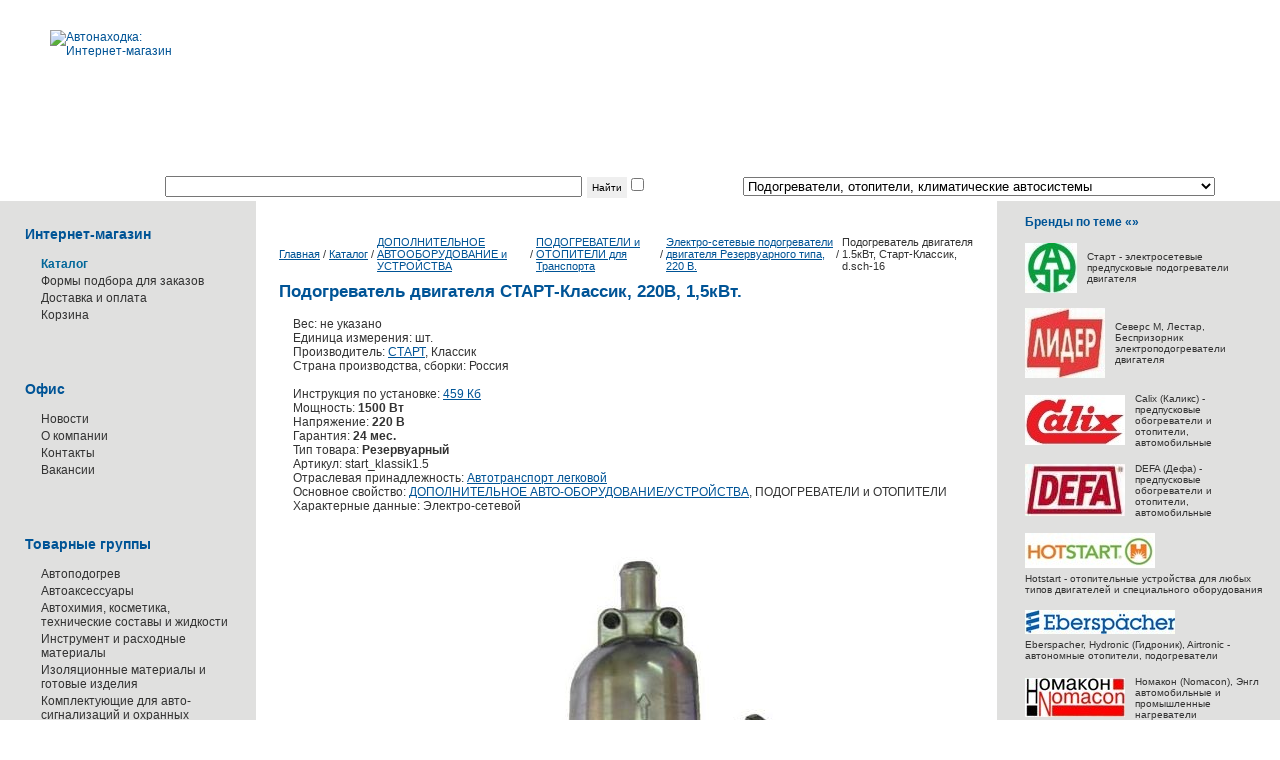

--- FILE ---
content_type: text/html; charset=windows-1251
request_url: https://www.autonahodka.ru/catalog/a0022617/?m=219000
body_size: 15115
content:
<!DOCTYPE html PUBLIC "-//W3C//DTD XHTML 1.0 Transitional//EN" "http://www.w3.org/TR/xhtml1/DTD/xhtml1-transitional.dtd">
<!DOCTYPE html PUBLIC "-//W3C//DTD XHTML 1.0 Transitional//EN" "http://www.w3.org/TR/xhtml1/DTD/xhtml1-transitional.dtd">
<html>
<head>
<title>Подогреватель двигателя CТАРТ-Классик, 220В, 1,5кВт. | Каталог | Автонаходка</title>
<link href='/css/base.css' rel=stylesheet type=text/css>
<link href='/css/style.css' rel=stylesheet type=text/css>
<link href='/css/message.css?33424324' rel=stylesheet type=text/css>
<link href='/js/highslide/hs.css' rel=stylesheet type=text/css />
<link href='/css/price.css' rel=stylesheet type=text/css>
<script language='javascript' src='/js/prototype.js'></script>
<script language='javascript' src='/js/tools.js'></script>
<script language='javascript' src='/js/base.js'></script>
<script language='javascript' src='/js/highslide/highslide.js'></script>
<script language='javascript' src='/js/md5.js'></script>
<!-- Yandex.Metrika counter -->
<script type="text/javascript" >
    (function (d, w, c) {
        (w[c] = w[c] || []).push(function() {
            try {
                w.yaCounter51032639 = new Ya.Metrika2({
                    id:51032639,
                    clickmap:true,
                    trackLinks:true,
                    accurateTrackBounce:true,
                    webvisor:true
                });
            } catch(e) { }
        });

        var n = d.getElementsByTagName("script")[0],
            s = d.createElement("script"),
            f = function () { n.parentNode.insertBefore(s, n); };
        s.type = "text/javascript";
        s.async = true;
        s.src = "https://mc.yandex.ru/metrika/tag.js";

        if (w.opera == "[object Opera]") {
            d.addEventListener("DOMContentLoaded", f, false);
        } else { f(); }
    })(document, window, "yandex_metrika_callbacks2");
</script>
<noscript><div><img src="https://mc.yandex.ru/watch/51032639" style="position:absolute; left:-9999px;" alt="" /></div></noscript>
<!-- /Yandex.Metrika counter -->
<meta name="webmoney.attestation.label" content="webmoney attestation label#E27C60F9-C13B-46F3-AB70-38D6E2AEB6CC"/>
<meta name="cmsmagazine" content="38d2170328e981e4d60ee986faaa509f"/>
<meta name="keywords" content="Подогреватель двигателя CТАРТ-Классик,
220В, 1,5кВт., ДОПОЛНИТЕЛЬНОЕ АВТО-ОБОРУДОВАНИЕ/УСТРОЙСТВА, СТАРТ,
ПОДОГРЕВАТЕЛИ и ОТОПИТЕЛИ, Автотранспорт легковой, "/>
<meta name="description" content="Электроподогреватель Старт-Классик –
предназначен для предпускового разогрева и подогрева двигателей легковых
автомобилей отечественного производства в зимний период эксплуатации.
ВНИМАНИЕ!!!Для удобства установки подогревателя, существуют установочные
монтажные комплекты, монтажные комплекты выбрать и заказать можно по этой
ссылке. Основные и универсальные комплектующие для Монтажных Комплектов."/>
</head>
<body id="inner" class=" catalog">
<div id="head"><a href="/" id="logo" title="Автонаходка: Интернет-магазин"><img src="/i/design/logo.gif" border="0" id="logo" title="Автонаходка: Интернет-магазин" width="153" height="58"></a></div><div id="menu-div">Поиск по каталогу:&nbsp;<form action='/catalog/' id=search><input type="text" id="search" name="search" size="50" value><input type="submit" class="button" value="Найти"><input type="checkbox" name="to" class="formcomment" id="to"><label class="formcomment" for="to">фильтр</label></form>&nbsp;по теме:&nbsp;<select name="theme" class="formitemx" onchange="location.href='?theme='+this.value">
<option value="">ВСЕ</option>
<option value="">&nbsp;</option>
<option value="19850">Автоаксессуары и дополнительное оборудование</option>
<option value="6690">Автозапчасти</option>
<option value="415020">Автоуслуги</option>
<option value="4410">Автохимия, масла, косметика, сервисные и тех-составы</option>
<option value="81650">Аккумуляторы и элементы питания</option>
<option value="6590">Вибро-, тепло- и шумо-изоляционные  материалы</option>
<option value="406440">Газотопливные углеводороды - технологии, оборудование</option>
<option value="409850">Жидкотопливные экологичные углеводороды - технологии, оборудование</option>
<option value="19450">Защитные устройства для автотранспорта</option>
<option value="4430">Инструмент и оборудование</option>
<option value="132620">Компрессорное оборудование</option>
<option value="22730">Наука и жизнь, знания миропонимания</option>
<option value="3810">Новости, история, технологии в транспортной сфере</option>
<option value="3560" selected>Подогреватели, отопители, климатические автосистемы</option>
<option value="3820">Противоугонные механические, блокирующие устройства</option>
<option value="3550">Противоугонные, охранные системы и автосигнализации</option>
<option value="4460">Прочее</option>
<option value="82660">Сепараторы, водоотделители для жидко-топливных систем</option>
<option value="6610">Служебные разделы</option>
</select>
</div><table border="0" cellspacing="0" cellpadding="0" width="100%" id="main">
<tr><td rowspan="2" id="context"><div id="context"><div class="context-block"><h2>Интернет-магазин</h2>
<ul id="service-menu">
<li><span title="Каталог | Автонаходка">Каталог</span></li><li><a href="/zakazat/" title="Формы подбора для заказов" onclick="return ShowSorry();">Формы подбора для заказов</a></li><li><a href="/dostavka_i_oplata/" title="Доставка и оплата">Доставка и оплата</a></li><li><a href="/baggage/" title="Корзина">Корзина</a><div><script>var SumCount = 0; var SumPrice = 0; </script>
<div id="baggage"></div></div></li></ul>
</div><div class=block-bottom-left><div class=block-left></div></div><div class="context-block"><h2>Офис</h2>
<ul id="service-menu">
<li><a href="/news/" title="Новости">Новости</a></li><li><a href="/gostevaya/" title="О компании">О компании</a></li><li><a href="/contact/" title="Контакты">Контакты</a></li><li><a href="/vacancy/" title="Вакансии">Вакансии</a></li></ul>
</div><div class=block-bottom-left><div class=block-left></div></div><div class="context-block"><h2>Товарные группы</h2>
<ul id="service-menu">
<li><a href="/service/avtopodogrev/" title="Автоподогрев" class="">Автоподогрев</a></li><li><a href="/service/cars_accessories/" title="Автоаксессуары" class="">Автоаксессуары</a></li><li><a href="/service/auto_chemical/" title="Автохимия, косметика, технические составы и жидкости" class="">Автохимия, косметика, технические составы и жидкости</a></li><li><a href="/service/tool/" title="Инструмент и расходные материалы" class="">Инструмент и расходные материалы</a></li><li><a href="/service/izoljatsionnye_materials/" title="Изоляционные материалы и готовые изделия" class="">Изоляционные материалы и готовые изделия</a></li><li><a href="/service/signalizatsii/" title="Автосигнализации" class="">Комплектующие для авто-сигнализаций и охранных систем</a></li><li><a href="/service/fixture/" title="Крепеж, клипсы, пистоны" class="">Крепеж, клипсы, пистоны</a></li></ul>
</div><div class=block-bottom-left><div class=block-left></div></div><div class="context-block"><h2> Авто-сервисные услуги</h2>
</div><div class=block-bottom-left><div class=block-left></div></div><div class="context-block"><h2>Информация</h2>
<ul id="service-menu">
<li><a href="/dokumentatsiya/" title="Документация" class="">Документация</a></li><li><a href="/instruktsii/" title="Инструкции" class="">Инструкции</a></li><li><a href="/links/" title="Полезные ссылки" class="">Полезные ссылки</a></li><li><a href="/prezentatcii/" title="Презентации" class="">Презентации</a></li><li><a href="/review/" title="Публикации и статьи" class="">Публикации и статьи</a></li><li><a href="/sertifikaty_i_tu/" title="Сертификаты и ТУ" class="">Сертификаты и ТУ</a></li><li><a href="/slovar/" title="Словарь терминов" class="">Словарь терминов</a></li><li><a href="/chastye_voprosy/" title="Частые вопросы" class="">Частые вопросы</a></li><li><a href="/fotogalerei/" title="Фотогалерея" class="">Фотогалерея</a></li><li><a href="/youtube/" title="YouTube - как основной видиоресурс" class="">Основной видиоресурс</a></li><li><a href="/dostavka_i_oplata/" title="Доставка и оплата" class="">Доставка и оплата</a></li></ul>
</div><div class=block-bottom-left><div class=block-left></div></div><div class="context-block"><h2>Доска Объявлений</h2>
<ul id="service-menu">
<li><a href="/do/private_free_announcements/" title="Частные объявления" class="">Частные объявления</a></li></ul>
</div><div class=block-bottom-left><div class=block-left></div></div></div><div style="text-align: center; margin-top: 20px;"><noindex><table border="0" cellspacing="0" cellpadding="0" class="copyright-table" width="100%">
<tr><td style="height: 20px;"><span style='display: none;'>&nbsp;</span></td>
</tr>
<tr><td><!--LiveInternet counter--><script type="text/javascript"><!--
document.write("<a href='http://www.liveinternet.ru/click' "+
"target=_blank><img src='http://counter.yadro.ru/hit?t18.10;r"+
escape(document.referrer)+((typeof(screen)=="undefined")?"":
";s"+screen.width+"*"+screen.height+"*"+(screen.colorDepth?
screen.colorDepth:screen.pixelDepth))+";u"+escape(document.URL)+
";"+Math.random()+
"' alt='' title='LiveInternet: показано число просмотров за 24"+
" часа, посетителей за 24 часа и за сегодня' "+
"border=0 width=88 height=31><\/a>")//--></script><!--/LiveInternet-->
</td>
</tr>
<tr><td style="height: 20px;"><span style='display: none;'>&nbsp;</span></td>
</tr>
<tr><td><!-- HotLog -->

<script type="text/javascript" language="javascript">
hotlog_js="1.0";
hotlog_r=""+Math.random()+"&s=223365&im=102&r="+escape(document.referrer)+"&pg="+
escape(window.location.href);
document.cookie="hotlog=1; path=/"; hotlog_r+="&c="+(document.cookie?"Y":"N");
</script>
<script type="text/javascript" language="javascript1.1">
hotlog_js="1.1";hotlog_r+="&j="+(navigator.javaEnabled()?"Y":"N")
</script>
<script type="text/javascript" language="javascript1.2">
hotlog_js="1.2";
hotlog_r+="&wh="+screen.width+'x'+screen.height+"&px="+
(((navigator.appName.substring(0,3)=="Mic"))?
screen.colorDepth:screen.pixelDepth)</script>
<script type="text/javascript" language="javascript1.3">hotlog_js="1.3"</script>
<script type="text/javascript" language="javascript">hotlog_r+="&js="+hotlog_js;
document.write("<a href='http://click.hotlog.ru/?223365' target='_top'><img "+
" src='http://hit10.hotlog.ru/cgi-bin/hotlog/count?"+
hotlog_r+"&' border=0 width=88 height=31 alt=HotLog><\/a>")
</script>
<noscript>
<a href="http://click.hotlog.ru/?223365" target="_top">
<img src="http://hit10.hotlog.ru/cgi-bin/hotlog/count?s=223365&amp;im=102" border="0" 
 width="88" height="31" alt="HotLog"></a>
</noscript>

<!-- /HotLog --></td>
</tr>
<tr><td style="height: 20px;"><span style='display: none;'>&nbsp;</span></td>
</tr>
<tr><td><!--begin of Top100 logo-->
<a href="http://top100.rambler.ru/top100/"><img
src="http://top100-images.rambler.ru/top100/banner-88x31-rambler-blue.gif" alt="Rambler's Top100" width=88 height=31
border=0></a>
<!--end of Top100 logo -->
<!--begin of Rambler's Top100 code -->
<a href="http://top100.rambler.ru/top100/">
<img src="http://counter.rambler.ru/top100.cnt?627805" alt="" width=1 height=1 border=0></a>
<!--end of Top100 code--></td>
</tr>
</table>
</noindex></div></td><td id="content"><div id="content"><table border="0" cellspacing="0" cellpadding="0" id="path-navigator">
<tr><td><a href="/" title="Автонаходка: Интернет-магазин">Главная</a></td>
<td>&nbsp;/&nbsp;</td>
<td><a href="/catalog/" id="path-navigator" title="Каталог | Автонаходка">Каталог</a></td>
<td>&nbsp;/&nbsp;</td>
<td><a href="/catalog/a0001092/" title="Подогреватель двигателя CТАРТ-Классик, 220В, 1,5кВт. | Каталог | Автонаходка">ДОПОЛНИТЕЛЬНОЕ АВТООБОРУДОВАНИЕ и УСТРОЙСТВА</a></td>
<td>&nbsp;/&nbsp;</td>
<td><a href="/catalog/a0006793/" title="Подогреватель двигателя CТАРТ-Классик, 220В, 1,5кВт. | Каталог | Автонаходка">ПОДОГРЕВАТЕЛИ и ОТОПИТЕЛИ для Транспорта</a></td>
<td>&nbsp;/&nbsp;</td>
<td><a href="/catalog/a0005233/" title="Подогреватель двигателя CТАРТ-Классик, 220В, 1,5кВт. | Каталог | Автонаходка">Электро-сетевые подогреватели двигателя Резервуарного типа, 220 В.</a></td>
<td>&nbsp;/&nbsp;</td>
<td>Подогреватель двигателя 1.5кВт, Старт-Классик, d.sch-16</td>
</tr>
</table>
<h1 id="header">Подогреватель двигателя CТАРТ-Классик, 220В, 1,5кВт.</h1>
<div id="default-text"><div style="padding-right: 5px; margin-right: 15px;"><table border="0" cellspacing="0" cellpadding="0" width="100%">
<tr><td><table border="0" cellspacing="0" cellpadding="0" width="100%">
<tr><td><span class="property">Вес: не указано</span><span class="property">Единица измерения: шт.</span>Производитель: <a href="/catalog/?brand=СТАРТ" title="Подогреватель двигателя CТАРТ-Классик, 220В, 1,5кВт. | Каталог | Автонаходка">СТАРТ</a>, Классик<span class="property">Страна производства, сборки: Россия</span><br>Инструкция по установке: <a href="/files/File/pdf/start_klassik1.5_u.pdf" target="_blank" title="459 Кб (в новом окне)">459 Кб</a><span class="property">Мощность: <b>1500 Вт</b></span><span class="property">Напряжение: <b>220 В</b></span><span class="property">Гарантия: <b>24 мес.</b></span><span class="property">Тип товара: <b>Резервуарный</b></span><span class="property">Артикул: start_klassik1.5</span><div class="property">Отраслевая принадлежность: <a href="/catalog/?sector=Автотранспорт легковой" title="Подогреватель двигателя CТАРТ-Классик, 220В, 1,5кВт. | Каталог | Автонаходка">Автотранспорт легковой</a></div><div class="property">Основное свойство: <a href="/catalog/?property=ДОПОЛНИТЕЛЬНОЕ АВТО-ОБОРУДОВАНИЕ/УСТРОЙСТВА" title="Подогреватель двигателя CТАРТ-Классик, 220В, 1,5кВт. | Каталог | Автонаходка">ДОПОЛНИТЕЛЬНОЕ АВТО-ОБОРУДОВАНИЕ/УСТРОЙСТВА</a>, ПОДОГРЕВАТЕЛИ и ОТОПИТЕЛИ</div><span class="property">Характерные данные: Электро-сетевой</span></td>
</tr>
</table>
</td>
</tr>
<tr><td style="height: 20px;"><span style='display: none;'>&nbsp;</span></td>
</tr>
<tr><td><img src="/files/Image/art/start_klassik1.5.jpg" class="PriceImg" width="500" height="515"><div><a href="/files/Image/art/start_klassik1.5_1.jpg" class="PriceImgNext" target="_blank" title=" (в новом окне)"><img src="/cache/art/start_klassik1.5_1.jpg" border="0" width="150" height="139"></a><a href="/files/Image/art/start_klassik1.5_2.jpg" class="PriceImgNext" target="_blank" title=" (в новом окне)"><img src="/cache/art/start_klassik1.5_2.jpg" border="0" width="150" height="65"></a><a href="/files/Image/art/start_klassik1.5_3.jpg" class="PriceImgNext" target="_blank" title=" (в новом окне)"><img src="/cache/art/start_klassik1.5_3.jpg" border="0" width="150" height="129"></a></div>Электроподогреватель "Старт-Классик" – предназначен для предпускового разогрева и подогрева двигателей легковых автомобилей отечественного производства в зимний период эксплуатации.<br />
<br />
<font color=red>ВНИМАНИЕ!!!Для удобства установки подогревателя, существуют установочные монтажные комплекты, монтажные комплекты выбрать и заказать можно по <a href="/catalog/a0022690/"target=_blank>этой ссылке</a></font>.<br />
<br />
<a href="/catalog/a0013815/"target=_blank>Основные и универсальные комплектующие для Монтажных Комплектов</a>.<br />
<br />
Принцип работы электроподогревателя:<br />
 Охлаждающая жидкость (тосол, антифриз) нагревается в корпусе подогревателя. Вследствие меньшей плотности нагретая жидкость начинает направленно циркулировать и поступать в рубашку охлаждения двигателя. Место нагретой жидкости занимает более холодная. Так устанавливается естественная термосифонная циркуляция охлаждающей жидкости. Терморегулятор автоматически поддерживает температуру охлаждающей жидкости в заданных пределах и позволяет использовать подогреватель не только для разогрева холодного двигателя, но и для поддержания в разогретом состоянии в холодное время года и постоянной готовности к движению. Время разогрева двигателя зависит от климатических условий (температура, ветер), а также от условий стоянки автомобиля (открытая стоянка, гараж).<br />
<br />
Установка и техническое обслуживание: <br />
Электроподгреватель встраивается в систему охлаждения двигателя автомобилей отечественного и зарубежного производства(способ монтажа наружный), источник питания от электросети напряжением 220 В. Монтаж электроподогревателя рекомендуется производить на станции технического обслуживания автомобилей. Благодаря простой конструкции электроподгреватели не требуют частого технического обслуживания (см.Руководство по эксплуатации).<br />
<br />
Достоинства:<br />
1) Вертикальное  исполнение позволяет более удобно разместить электроподогреватель в условиях плотной компановки моторного отсека современных автомобилей. <br />
2) Oбратный клапан  обеспечивает направленность циркуляции ОЖ, исключает после пуска эффект "шунтирования" радиатора отопителя салона и делает подогрев более эффективным при различных схемах монтажа.  <br />
3) Терморегулятор обеспечивает включение и выключение электроподогревателя в заданных температурных пределах, что защищает устройство от перегрева и экономит электроэнергию</td>
</tr>
<tr><td><script type="text/javascript" src="//yandex.st/share/share.js" charset="utf-8"></script></td>
</tr>
<tr><td><div class="yashare-auto-init" data-yashareL10n="ru" data-yashareType="none" data-yashareQuickServices="vkontakte,facebook,twitter,odnoklassniki,moimir,lj"></div></td>
</tr>
<tr><td><br><h3>ВАШ ВОПРОС ИЛИ КОММЕНТАРИЙ:</h3></td>
</tr>
<tr><td><div id="message-form"><form name="MessageForm" action="/start/" class="form" method="post" onsubmit="return ValidateForm(this);" enctype="multipart/form-data">
<input type="hidden" name="MAX_FILE_SIZE" value="83886080">
<table border="0" cellspacing="0" cellpadding="0" class="message-content">
<tr><td class="message-author-area">Никнейм или Ф.И.О.:<br><input type="text" name="Login" class="message-author" size="20" maxlength="50" title="Логин или Ф.И.О." value><br></td></tr>
<tr id="message-email-area"><td>E-mail:<br><input type="text" id="EMail" name="EMail" class="message-email" size="20" maxlength="50" onchange="validateEmail(this)" value></td></tr>
</table>
<span class="formcomment"><a name=#comment>Комментарий:</a><br></span><textarea name="MsgContent" class="message-content" rows="10" title="Ваш комментарий"></textarea>
<span class="auto-comment">Загрузить&nbsp;файл&nbsp;(jpg,&nbsp;jpeg,&nbsp;gif):&nbsp;</span><input type="file" name="Preview"><input type="text" name="AchtungField" class="achtungField" title="Ваш город" value><table border="0" cellspacing="0" cellpadding="0" class="message-content">
<tr><td><span style="font-size: 90%;">Защита от спама:&nbsp;</span></td>
<td><img src="/code.gif/?334714002" width="60" height="21" alt="Защитный код - вычислите выражение и впишите ответ"></td>
<td>&nbsp;</td>
<td><input type="text" name="Code" class="message-code" size="10" maxlength="5" title="Защитный код - введите число решив выражение слева" value></td>
<td><input type="hidden" name="goods" value="a0022617"></td>
<td><input type="hidden" name="FromPage" value=""></td>
<td><input type="submit" name="AddMessage" value="Отправить" class="message-send"></td>
</tr>
</table>
</form></div></td>
</tr>
<tr><td><div id="message-list"><h3>СПИСОК КОММЕНТАРИЕВ от пользователя &laquo;коротов дмитрий&raquo;</h3>
<ol id="message-list">
<li class="item" value="21"><div class="message-head"><span class="message-date">13.01.2013 23:52</span><span class="message-author">&nbsp;коротов дмитрий</span></div>Поставил, проверил, работает. Вам к сведению, для монтажа на джетту2 нужны тройники на 35*16 и 19*16. Буду всем советовать.<div class="message-answer"><h4>14.01.2013 10:34 Автонаходка, Олег Рахманин</h4><br><p>&nbsp;Спасибо.</p></div></li><li class="item" value="20"><div class="message-head"><span class="message-date">12.01.2013 23:12</span><span class="message-author">&nbsp;коротов дмитрий</span></div>Вами да, прибор поставлю посмотрим, думаю тоже, патрубки промерил, должен подойти. Спасибо, удачи.<div class="message-answer"><h4>12.01.2013 23:59 Автонаходка, Олег Рахманин</h4><br><p>Пожалуйста.</p></div></li><li class="item" value="19"><div class="message-head"><span class="message-date">12.01.2013 15:56</span><span class="message-author">&nbsp;коротов дмитрий</span></div>Сегодня по почте получил подогреватель, спасибо.<div class="message-answer"><h4>12.01.2013 17:38 Автонаходка, Олег Рахманин</h4><br><p>Пожалуйста, надеюсь Вы остались довольны.</p></div></li><li class="item" value="18"><div class="message-head"><span class="message-date">27.12.2012 16:58</span><span class="message-author">&nbsp;коротов дмитрий</span></div>Спасибо, и Вам всех Благ.<div class="message-answer"><h4>27.12.2012 17:36 Автонаходка, Олег Рахманин</h4><br><p>Пожалуйста.</p></div></li><li class="item" value="17"><div class="message-head"><span class="message-date">27.12.2012 12:50</span><span class="message-author">&nbsp;коротов дмитрий</span></div>Здравствуйте, жду, извините за хлопоты, огромное спасибо.<div class="message-answer"><h4>27.12.2012 13:59 Автонаходка, Олег Рахманин</h4><br><p>С наступающим Вас Новым годом</p></div></li><li class="item" value="16"><div class="message-head"><span class="message-date">26.12.2012 16:35</span><span class="message-author">&nbsp;коротов дмитрий</span></div>ЗАО «КИВИ Банк»<br />
ИНН 3123011520<br />
Квитанция:	999999900169472159<br />
Дата:	2012-12-26 13:44:56.0<br />
Оператор:	Visa QIWI Wallet<br />
Номер телефона/счета:	9130001087<br />
Перечислено:	200.0<br />
Код операции:	3522794726<br />
Служба поддержки<br />
Телефон:	8-800-555-74-94, 8 (495) 771-74-94<br />
e-mail:	support@qiwi.ru<div class="message-answer"><h4>27.12.2012 12:45 Автонаходка, Олег Рахманин</h4><br><p>Здравствуйте, завтра отправим.</p></div></li><li class="item" value="15"><div class="message-head"><span class="message-date">25.12.2012 02:33</span><span class="message-author">&nbsp;коротов дмитрий</span></div>а мне что ответите?<div class="message-answer"><h4>25.12.2012 22:02 Автонаходка, Олег Рахманин</h4><br><p>&nbsp;Вам , ............... Вы ж хотели доплатить, так вот мы ждем от Вас оплату.</p></div></li><li class="item" value="14"><div class="message-head"><span class="message-date">22.12.2012 02:01</span><span class="message-author">&nbsp;коротов дмитрий</span></div>Здравствуйте. 1) я долг доплатил и подтверждающее письмо получил, сказали в понедельник вышлите. 2)мне нужно поменять в заказе № 08391 заказанный старт-эконом (с комплектом ВАЗ 2101-07, ВАЗ 2108-15, монтажный комплект к Старт-Эконом 1,5 кВт	start_ekonom_mk_vaz_01-07) на старт-м 1,5 квт без бамперного разъема (с монтажным комплектом универсал для иномарок). Объясните, что нужно мне сделать и сколько доплатить(он же дороже на 200 руб). 3) Знаете сколько идет посылка до Саратова? Спасибо.<div class="message-answer"><h4>25.12.2012 21:51 Автонаходка, Олег Рахманин</h4><br><p>Здравствуйте, ждем от Вас доплату и Мы отправляем стар м универсал.</p></div></li><li class="item" value="13"><div class="message-head"><span class="message-date">21.12.2012 21:37</span><span class="message-author">&nbsp;коротов дмитрий</span></div>что все-же поменять заказ старт-эконом на старт-м (+универсал)с доплатой ни как не получается?<div class="message-answer"><h4>22.12.2012 01:15 Автонаходка, Олег Рахманин</h4><br><p>Здравствуйте, первое Вам нужно доплатить, второе необходимо нам написать, после получения письма что оплата получена, что на что поменять.</p></div></li><li class="item" value="12"><div class="message-head"><span class="message-date">21.12.2012 18:34</span><span class="message-author">&nbsp;коротов дмитрий</span></div>ЗАО «КИВИ Банк»<br />
ИНН 3123011520<br />
Квитанция:	999999900168194334<br />
Дата:	2012-12-21 15:44:03.0<br />
Оператор:	Visa QIWI Wallet<br />
Номер телефона/счета:	9130001087<br />
Перечислено:	32.0<br />
Код операции:	3513816913<br />
Служба поддержки<br />
Телефон:	8-800-555-74-94, 8 (495) 771-74-94<br />
e-mail:	support@qiwi.ru<div class="message-answer"><h4>21.12.2012 18:57 Автонаходка, Андрей Ольховский</h4><br><p>&nbsp;получили, в понедельник отправим.</p></div></li><li class="item" value="11"><div class="message-head"><span class="message-date">21.12.2012 13:27</span><span class="message-author">&nbsp;коротов дмитрий</span></div>Здравствуйте,да, извините, просто киви номер 3 раза не открывался, я и оплатил на веб мани, коментарий я писал как и просили, деньги сейчас пришлю. как насчет замены заказа, может сразу доплатиь, или ни чего не получится? Чек пришлю сразу после оплаты. Спасибо.<div class="message-answer"><h4>22.12.2012 00:52 Автонаходка, Олег Рахманин</h4><br><p>Здравствуйте Дмитрий, Ваш заказ который оплачен №08391 состоит из: ВАЗ 2101-07, ВАЗ 2108-15, монтажный комплект к Старт-Эконом 1,5 кВт и Подогреватель двигателя 1.5кВт, 220В, Старт-Эконом, d.sch-16 всё это уже в наличии и готово к отправке понедельник вторник, напишите что на что Вы хотите поменять?</p></div></li><li class="item" value="10"><div class="message-head"><span class="message-date">20.12.2012 20:25</span><span class="message-author">&nbsp;коротов дмитрий</span></div>ну как, нашли?<div class="message-answer"><h4>21.12.2012 13:15 Автонаходка, Андрей Ольховский</h4><br><p>&nbsp;Да нашли путем догадок. Дело в том, что Вы оплатили с КИВИ-кошелька на счет в ВЭБМАНИ. Оплата на WMR пришла обезличиной и не той суммой (1568р.), с Вас 32р. Внимательней надо быть.</p></div></li><li class="item" value="9"><div class="message-head"><span class="message-date">19.12.2012 17:22</span><span class="message-author">&nbsp;коротов дмитрий</span></div>не сердитесь, извините, теперь понятно, может деньги еще не дошли, оплату см в приложении чек от киви. и все-же заказ можно переоформить, пожалуйста объясните поподробнее. спасибо<div class="message-answer"><h4>20.12.2012 11:44 Автонаходка, Олег Рахманин</h4><br><p>Здравствуйте, сейчас будем искать.</p></div></li><li class="item" value="8"><div class="message-head"><span class="message-date">19.12.2012 16:37</span><span class="message-author">&nbsp;коротов дмитрий</span></div>да я уже оплатил, практически сразу как получил счет. не понял, что значит НЕТ, поясните. спасибо<div class="message-answer"><h4>19.12.2012 17:01 Автонаходка, Олег Рахманин</h4><br><p>Здравствуйте, это ответ на Ваш вопрос, вы оформили заказ 17 числа, оплата от Вас не поступила, мы Вам его не отправили, ответ нет, что непонятно то?</p></div></li><li class="item" value="7"><div class="message-head"><span class="message-date">19.12.2012 16:31</span><span class="message-author">&nbsp;коротов дмитрий</span></div>отменить старый заказ, вместо него оформить новый на старт-м с универс. монт. комплектом, естественно с доплатой, пока тот не выслала, или уже выслали.<div class="message-answer"><h4>19.12.2012 16:33 Автонаходка, Олег Рахманин</h4><br><p>Здравствуйте, скорее всего нет.</p></div></li><li class="item" value="6"><div class="message-head"><span class="message-date">18.12.2012 20:24</span><span class="message-author">&nbsp;коротов дмитрий</span></div>а можна перебить заказ на старт-м?<div class="message-answer"><h4>19.12.2012 16:19 Автонаходка, Олег Рахманин</h4><br><p>&nbsp;Здравствуйте, это как?</p></div></li><li class="item" value="5"><div class="message-head"><span class="message-date">18.12.2012 12:08</span><span class="message-author">&nbsp;коротов дмитрий</span></div>а можно поменять вложенный в заказ монт. комплект на монт. компленк универсал от старт-м, просто за 1000 руб отдельно покупать жалко.<div class="message-answer"><h4>18.12.2012 18:39 Автонаходка, Олег Рахманин</h4><br><p>В старте Эконом, он не такой, только у <a href="/catalog/a0022611/">Старт м</a> он такой.</p></div></li><li class="item" value="4"><div class="message-head"><span class="message-date">17.12.2012 18:11</span><span class="message-author">&nbsp;коротов дмитрий</span></div>спасибо, буду заказывать<div class="message-answer"><h4>17.12.2012 19:08 Автонаходка, Олег Рахманин</h4><br><p>Пожалуйста.</p></div></li><li class="item" value="3"><div class="message-head"><span class="message-date">16.12.2012 01:29</span><span class="message-author">&nbsp;коротов дмитрий</span></div>извините, забыл уточнить: vw джетта 2 1984г, двиг EZ 1,6 75 лс, бензин<div class="message-answer"><h4>17.12.2012 16:42 Автонаходка, Олег Рахманин</h4><br><p>Здравствуйте, нет такого комплекта.</p></div></li><li class="item" value="2"><div class="message-head"><span class="message-date">16.12.2012 01:23</span><span class="message-author">&nbsp;коротов дмитрий</span></div>я не понял, 1)чем отличается эконом от классика; 2)у меня vw джетта 2 1984г какой комплект подойдет или прислать какие-нибудь размеры патрубков или нужно колхозничать; 3)если закажу я можно жене оплатить через кивикошелек или сбербанк или заказ от нее прислать? спасибо.<div class="message-answer"><h4>17.12.2012 16:49 Автонаходка, Андрей Ольховский</h4><br><p>&nbsp;ой забыл, оплатить можно через киви кошелек, а вот с установкой нужно будет&nbsp;колхозничать</p></div></li><li class="item" value="1"><div class="message-head"><span class="message-date">16.12.2012 01:22</span><span class="message-author">&nbsp;коротов дмитрий</span></div>я не понял, 1)чем отличается эконом от классика; 2)у меня vw джетта 2 1984г какой комплект подойдет или прислать какие-нибудь размеры патрубков или нужно колхозничать; 3)если закажу я можно жене оплатить через кивикошелек или сбербанк или заказ от нее прислать? спасибо.<div class="message-answer"><h4>17.12.2012 16:37 Автонаходка, Олег Рахманин</h4><br><p>Здравствуйте, ничем, отличие только в монтажных комплектах, на Ваш автомобиль нет монтажного комплекта.</p></div></li></ol>
</div></td>
</tr>
</table>
<noindex><p><!-- Яндекс.Директ --><script type="text/javascript">yandex_partner_id = 136395;yandex_site_bg_color = 'FFFFFF';yandex_ad_format = 'direct';yandex_font_size = 1;yandex_direct_type = 'horizontal';yandex_direct_limit = 3;yandex_direct_title_font_size = 3;yandex_direct_links_underline = true;yandex_direct_header_bg_color = 'FEEAC7';yandex_direct_title_color = '0000CC';yandex_direct_url_color = '006600';yandex_direct_text_color = '000000';yandex_direct_hover_color = '0066FF';yandex_direct_sitelinks_color = '0000CC';yandex_direct_favicon = true;yandex_no_sitelinks = false;document.write('<scr'+'ipt type="text/javascript" src="//an.yandex.ru/system/context.js"></scr'+'ipt>');</script></p></noindex></div></div></div></td><td id="addons" rowspan="2"><div id="addons"><div class="addons-block"><h2>Бренды по теме &laquo;&raquo;</h2>
<table border="0" cellspacing="0" cellpadding="0" width="100%">
<tr><td colspan="2"><table border="0" cellspacing="0" cellpadding="0">
<tr><td><a href="/start/" title="Старт"><img src="/cache/160/178140_Param0.jpg" border="0" title="Старт" width="52" height="50"></a></td>
<td style="width: 10px; display: block;"><span style='display: none;'>&nbsp;</span></td>
<td><a href="/start/" class="logo" title="Старт">Старт - электросетевые предпусковые подогреватели двигателя</a></td>
</tr>
</table>
</td></tr>
<tr><td><span style="width: 15px; height: 15px; display: block;"><span style='display: none;'>&nbsp;</span></span></td></tr>
<tr><td colspan="2"><table border="0" cellspacing="0" cellpadding="0">
<tr><td><a href="/lider/" title="Лидер"><img src="/cache/160/1880_Param0.jpg" border="0" title="Лидер" width="80" height="70"></a></td>
<td style="width: 10px; display: block;"><span style='display: none;'>&nbsp;</span></td>
<td><a href="/lider/" class="logo" title="Лидер">Северс M, Лестар, Беспризорник электроподогреватели двигателя</a></td>
</tr>
</table>
</td></tr>
<tr><td><span style="width: 15px; height: 15px; display: block;"><span style='display: none;'>&nbsp;</span></span></td></tr>
<tr><td colspan="2"><table border="0" cellspacing="0" cellpadding="0">
<tr><td><a href="/calix/" title="Calix"><img src="/cache/160/133710_Param0.jpg" border="0" title="Calix" width="100" height="50"></a></td>
<td style="width: 10px; display: block;"><span style='display: none;'>&nbsp;</span></td>
<td><a href="/calix/" class="logo" title="Calix">Calix (Каликс) - предпусковые обогреватели и отопители, автомобильные</a></td>
</tr>
</table>
</td></tr>
<tr><td><span style="width: 15px; height: 15px; display: block;"><span style='display: none;'>&nbsp;</span></span></td></tr>
<tr><td colspan="2"><table border="0" cellspacing="0" cellpadding="0">
<tr><td><a href="/defa/" title="DEFA"><img src="/cache/160/1860_Param0.jpg" border="0" title="DEFA" width="100" height="52"></a></td>
<td style="width: 10px; display: block;"><span style='display: none;'>&nbsp;</span></td>
<td><a href="/defa/" class="logo" title="DEFA">DEFA (Дефа) - предпусковые обогреватели и отопители, автомобильные</a></td>
</tr>
</table>
</td></tr>
<tr><td><span style="width: 15px; height: 15px; display: block;"><span style='display: none;'>&nbsp;</span></span></td></tr>
<tr><td colspan="2"><table border="0" cellspacing="0" cellpadding="0">
<tr><td><a href="/hotstart/" title="Hotstart"><img src="/cache/160/18660_Param0.jpg" border="0" title="Hotstart" width="130" height="35"></a></td>
</tr>
<tr><td style="height: 5px;"><span style='display: none;'>&nbsp;</span></td>
</tr>
<tr><td><a href="/hotstart/" class="logo" title="Hotstart">Hotstart - отопительные устройства для любых типов двигателей и специального оборудования</a></td>
</tr>
</table>
</td></tr>
<tr><td><span style="width: 15px; height: 15px; display: block;"><span style='display: none;'>&nbsp;</span></span></td></tr>
<tr><td colspan="2"><table border="0" cellspacing="0" cellpadding="0">
<tr><td><a href="/eberspacher/" title="Eberspacher "><img src="/cache/160/1290_Param0.gif" border="0" title="Eberspacher " width="150" height="24"></a></td>
</tr>
<tr><td style="height: 5px;"><span style='display: none;'>&nbsp;</span></td>
</tr>
<tr><td><a href="/eberspacher/" class="logo" title="Eberspacher ">Eberspacher, Hydronic (Гидроник), Airtronic - автономные отопители, подогреватели</a></td>
</tr>
</table>
</td></tr>
<tr><td><span style="width: 15px; height: 15px; display: block;"><span style='display: none;'>&nbsp;</span></span></td></tr>
<tr><td colspan="2"><table border="0" cellspacing="0" cellpadding="0">
<tr><td><a href="/nomakon/" title="Номакон"><img src="/cache/160/2730_Param0.jpg" border="0" title="Номакон" width="100" height="39"></a></td>
<td style="width: 10px; display: block;"><span style='display: none;'>&nbsp;</span></td>
<td><a href="/nomakon/" class="logo" title="Номакон">Номакон (Nomacon), Энгл автомобильные и промышленные нагреватели</a></td>
</tr>
</table>
</td></tr>
<tr><td><span style="width: 15px; height: 15px; display: block;"><span style='display: none;'>&nbsp;</span></span></td></tr>
<tr><td colspan="2"><table border="0" cellspacing="0" cellpadding="0">
<tr><td><a href="/mru/" title="MR-Universal (МР-Универсал) - подогреватели дизельного топлива и нагреватели"><img src="/cache/160/18700_Param0.jpg" border="0" title="MR-Universal (МР-Универсал) - подогреватели дизельного топлива и нагреватели" width="80" height="53"></a></td>
<td style="width: 10px; display: block;"><span style='display: none;'>&nbsp;</span></td>
<td><a href="/mru/" class="logo" title="MR-Universal (МР-Универсал) - подогреватели дизельного топлива и нагреватели">MR-Universal (МР-Универсал) - подогреватели дизельного топлива и нагреватели</a></td>
</tr>
</table>
</td></tr>
<tr><td><span style="width: 15px; height: 15px; display: block;"><span style='display: none;'>&nbsp;</span></span></td></tr>
<tr><td colspan="2"><table border="0" cellspacing="0" cellpadding="0">
<tr><td><a href="/avtoten/" title="АвтоТЭН"><img src="/cache/160/355540_Param0.jpg" border="0" title="АвтоТЭН" width="120" height="19"></a></td>
<td style="width: 10px; display: block;"><span style='display: none;'>&nbsp;</span></td>
<td><a href="/avtoten/" class="logo" title="АвтоТЭН">АвтоТЭН (avtoten) - Автомобильные электроподогреватели</a></td>
</tr>
</table>
</td></tr>
<tr><td><span style="width: 15px; height: 15px; display: block;"><span style='display: none;'>&nbsp;</span></span></td></tr>
<tr><td colspan="2"><table border="0" cellspacing="0" cellpadding="0">
<tr><td><a href="/magnoom/" title="Магнум"><img src="/cache/160/353810_Param0.jpg" border="0" title="Магнум" width="100" height="61"></a></td>
<td style="width: 10px; display: block;"><span style='display: none;'>&nbsp;</span></td>
<td><a href="/magnoom/" class="logo" title="Магнум">Магнум (magnum) - предпусковые электроподогреватели двигателя</a></td>
</tr>
</table>
</td></tr>
<tr><td><span style="width: 15px; height: 15px; display: block;"><span style='display: none;'>&nbsp;</span></span></td></tr>
<tr><td colspan="2"><table border="0" cellspacing="0" cellpadding="0">
<tr><td><a href="/autoterm/" title="Теплостар"><img src="/cache/160/19130_Param0.jpg" border="0" title="Теплостар" width="86" height="80"></a></td>
<td style="width: 10px; display: block;"><span style='display: none;'>&nbsp;</span></td>
<td><a href="/autoterm/" class="logo" title="Теплостар">Теплостар, Бинар, Планар, Термикс - автономные отопители и подогреватели для транспорта</a></td>
</tr>
</table>
</td></tr>
</table>
</div><div class=block-bottom-right><div class=block-right></div></div><div class="addons-block"><h2>Продвигаемые бренды</h2>
<table border="0" cellspacing="0" cellpadding="0" width="100%">
<tr><td colspan="2"><table border="0" cellspacing="0" cellpadding="0">
<tr><td><a href="/agtech/" class="logo" title="AG">AG - автохимия, органометаллокерамика для оптимизации трения</a></td>
</tr>
</table>
</td></tr>
<tr><td><span style="width: 15px; height: 15px; display: block;"><span style='display: none;'>&nbsp;</span></span></td></tr>
<tr><td colspan="2"><table border="0" cellspacing="0" cellpadding="0">
<tr><td><a href="/autoprofi/" class="logo" title="AUTOPROFI">AUTOPROFI - профессиональная линия автоаксессуаров</a></td>
</tr>
</table>
</td></tr>
<tr><td><span style="width: 15px; height: 15px; display: block;"><span style='display: none;'>&nbsp;</span></span></td></tr>
<tr><td colspan="2"><table border="0" cellspacing="0" cellpadding="0">
<tr><td><a href="/deltakits/" class="logo" title="Delta Kits">Delta Kits (Дельта Китс) - инструмент для ремонта автостекол</a></td>
</tr>
</table>
</td></tr>
<tr><td><span style="width: 15px; height: 15px; display: block;"><span style='display: none;'>&nbsp;</span></span></td></tr>
<tr><td colspan="2"><table border="0" cellspacing="0" cellpadding="0">
<tr><td><a href="/dinitrol/" class="logo" title="Dinitrol">Dinitrol (Динитрол) - автохимия для антикоррозийной обработки клеи герметики полиуретан</a></td>
</tr>
</table>
</td></tr>
<tr><td><span style="width: 15px; height: 15px; display: block;"><span style='display: none;'>&nbsp;</span></span></td></tr>
<tr><td colspan="2"><table border="0" cellspacing="0" cellpadding="0">
<tr><td><a href="/equalizer/" class="logo" title="Equalizer">Equalizer (Эквалайзер) - оборудование, инструмент для ремонта и замены автостекол</a></td>
</tr>
</table>
</td></tr>
<tr><td><span style="width: 15px; height: 15px; display: block;"><span style='display: none;'>&nbsp;</span></span></td></tr>
<tr><td colspan="2"><table border="0" cellspacing="0" cellpadding="0">
<tr><td><a href="/isolflex/" class="logo" title="ISOLFLEX" onclick="return ShowSorry();">ISOLFLEX (Исолфлекс) - вибро, шумо и теплоизоляционные материалы</a></td>
</tr>
</table>
</td></tr>
<tr><td><span style="width: 15px; height: 15px; display: block;"><span style='display: none;'>&nbsp;</span></span></td></tr>
<tr><td colspan="2"><table border="0" cellspacing="0" cellpadding="0">
<tr><td><a href="/lux/" class="logo" title="LUX">LUX (Люкс), Муравей - автобагажные системы</a></td>
</tr>
</table>
</td></tr>
<tr><td><span style="width: 15px; height: 15px; display: block;"><span style='display: none;'>&nbsp;</span></span></td></tr>
<tr><td colspan="2"><table border="0" cellspacing="0" cellpadding="0">
<tr><td><a href="/mcgard/" class="logo" title="McGard">McGard (Макгард) - секретные болты и гайки на колеса автомобиля</a></td>
</tr>
</table>
</td></tr>
<tr><td><span style="width: 15px; height: 15px; display: block;"><span style='display: none;'>&nbsp;</span></span></td></tr>
<tr><td colspan="2"><table border="0" cellspacing="0" cellpadding="0">
<tr><td><a href="/scher-khan/" class="logo" title="Scher-Khan">Scher-Khan (Шерхан) - автосигнализация с двухсторонней связью и автозапуском</a></td>
</tr>
</table>
</td></tr>
<tr><td><span style="width: 15px; height: 15px; display: block;"><span style='display: none;'>&nbsp;</span></span></td></tr>
<tr><td colspan="2"><table border="0" cellspacing="0" cellpadding="0">
<tr><td><a href="/karter_sheriff/" class="logo" title="SHERIFF">SHERIFF (Шериф) - защита поддона двигателя и КПП</a></td>
</tr>
</table>
</td></tr>
<tr><td><span style="width: 15px; height: 15px; display: block;"><span style='display: none;'>&nbsp;</span></span></td></tr>
<tr><td colspan="2"><table border="0" cellspacing="0" cellpadding="0">
<tr><td><a href="/sparco/" class="logo" title="SPARCO">SPARCO - линия аксессуаров для авто-спорта</a></td>
</tr>
</table>
</td></tr>
<tr><td><span style="width: 15px; height: 15px; display: block;"><span style='display: none;'>&nbsp;</span></span></td></tr>
<tr><td colspan="2"><table border="0" cellspacing="0" cellpadding="0">
<tr><td><a href="/avtoteplo/" class="logo" title="Авто Тепло">Автотепло (Avtoteplo) - Автоодеяло для двигателя</a></td>
</tr>
</table>
</td></tr>
<tr><td><span style="width: 15px; height: 15px; display: block;"><span style='display: none;'>&nbsp;</span></span></td></tr>
<tr><td colspan="2"><table border="0" cellspacing="0" cellpadding="0">
<tr><td><a href="/nasadki_benzopil/" class="logo" title="Насадки для бензо-пил">Насадки для бензо-пил</a></td>
</tr>
</table>
</td></tr>
<tr><td><span style="width: 15px; height: 15px; display: block;"><span style='display: none;'>&nbsp;</span></span></td></tr>
<tr><td colspan="2"><table border="0" cellspacing="0" cellpadding="0">
<tr><td><a href="/thermocase/" class="logo" title="Термокейс">Термокейс (Thermocase) - теплоизоляция аккумулятора, АКБ</a></td>
</tr>
</table>
</td></tr>
</table>
</div><div class=block-bottom-right><div class=block-right></div></div><div class="addons-block"><h2><a href='#' onclick='$("old-brend").style.display = "block"; return false;'>Архив брендов</a></h2>
<table border="0" cellspacing="0" cellpadding="0" id="old-brend" width="100%" style="display: none;">
<tr><td colspan="2"><table border="0" cellspacing="0" cellpadding="0">
<tr><td><a href="/vega-absolute/" class="logo" title="absolute">Absolute (Абсолют) - адаптеры, тв-тюнеры, транскодеры</a></td>
</tr>
</table>
</td></tr>
<tr><td><span style="width: 15px; height: 15px; display: block;"><span style='display: none;'>&nbsp;</span></span></td></tr>
<tr><td colspan="2"><table border="0" cellspacing="0" cellpadding="0">
<tr><td><a href="/alfeco/" class="logo" title="ALFeco">ALFeco (Альфеко) - защита картера (поддона) двигателя и кпп</a></td>
</tr>
</table>
</td></tr>
<tr><td><span style="width: 15px; height: 15px; display: block;"><span style='display: none;'>&nbsp;</span></span></td></tr>
<tr><td colspan="2"><table border="0" cellspacing="0" cellpadding="0">
<tr><td><a href="/alpine/" class="logo" title="Alpine">Alpine (Альпайн) - мультимедиа, автозвук, компоненты car audio</a></td>
</tr>
</table>
</td></tr>
<tr><td><span style="width: 15px; height: 15px; display: block;"><span style='display: none;'>&nbsp;</span></span></td></tr>
<tr><td colspan="2"><table border="0" cellspacing="0" cellpadding="0">
<tr><td><a href="/aral/" class="logo" title="ARAL">Aral (Арал) - моторное и трансмиссионное масло, смазочные материалы</a></td>
</tr>
</table>
</td></tr>
<tr><td><span style="width: 15px; height: 15px; display: block;"><span style='display: none;'>&nbsp;</span></span></td></tr>
<tr><td colspan="2"><table border="0" cellspacing="0" cellpadding="0">
<tr><td><a href="/autoland/" class="logo" title="AUTOLAND">AUTOLAND - эксклюзивные автоаксессуары </a></td>
</tr>
</table>
</td></tr>
<tr><td><span style="width: 15px; height: 15px; display: block;"><span style='display: none;'>&nbsp;</span></span></td></tr>
<tr><td colspan="2"><table border="0" cellspacing="0" cellpadding="0">
<tr><td><a href="/autosol/" class="logo" title="AUTOSOL ">AUTOSOL (Автосол) - автохимия и автокосметика </a></td>
</tr>
</table>
</td></tr>
<tr><td><span style="width: 15px; height: 15px; display: block;"><span style='display: none;'>&nbsp;</span></span></td></tr>
<tr><td colspan="2"><table border="0" cellspacing="0" cellpadding="0">
<tr><td><a href="/baldwin-dahl/" class="logo" title="BALDWIN DAHL - сепараторы очистки дизельного топлива с фильтром и подогревом">BALDWIN DAHL - сепараторы очистки дизельного топлива с фильтром и подогревом</a></td>
</tr>
</table>
</td></tr>
<tr><td><span style="width: 15px; height: 15px; display: block;"><span style='display: none;'>&nbsp;</span></span></td></tr>
<tr><td colspan="2"><table border="0" cellspacing="0" cellpadding="0">
<tr><td><a href="/bear-lock/" class="logo" title="Механический замок на коробку передач Bear-Lock">Bear-Lock - механические противоугонные устройства, замок на коробку передач</a></td>
</tr>
</table>
</td></tr>
<tr><td><span style="width: 15px; height: 15px; display: block;"><span style='display: none;'>&nbsp;</span></span></td></tr>
<tr><td colspan="2"><table border="0" cellspacing="0" cellpadding="0">
<tr><td><a href="/biocode_auto/" class="logo" title="BIOCODE AUTO">BIOCODE AUTO (Биокод) - автомобильная противоугонная система</a></td>
</tr>
</table>
</td></tr>
<tr><td><span style="width: 15px; height: 15px; display: block;"><span style='display: none;'>&nbsp;</span></span></td></tr>
<tr><td colspan="2"><table border="0" cellspacing="0" cellpadding="0">
<tr><td><a href="/black_bug/" class="logo" title="BLACK BUG">BLACK BUG SUPER (Блек Баг) - противоугонная система. </a></td>
</tr>
</table>
</td></tr>
<tr><td><span style="width: 15px; height: 15px; display: block;"><span style='display: none;'>&nbsp;</span></span></td></tr>
<tr><td colspan="2"><table border="0" cellspacing="0" cellpadding="0">
<tr><td><a href="/bridgestone/" class="logo" title="Bridgestone">Bridgestone (Бриджстоун, Firestone) - Шины колеса</a></td>
</tr>
</table>
</td></tr>
<tr><td><span style="width: 15px; height: 15px; display: block;"><span style='display: none;'>&nbsp;</span></span></td></tr>
<tr><td colspan="2"><table border="0" cellspacing="0" cellpadding="0">
<tr><td><a href="/dagger/" class="logo" title="Dagger">Dagger (ДАГЕР) - автосигнализация с двухсторонней связью и автозапуском</a></td>
</tr>
</table>
</td></tr>
<tr><td><span style="width: 15px; height: 15px; display: block;"><span style='display: none;'>&nbsp;</span></span></td></tr>
<tr><td colspan="2"><table border="0" cellspacing="0" cellpadding="0">
<tr><td><a href="/dragon/" class="logo" title="Dragon">Dragon (Драгон) - противоугонный механический комплекс</a></td>
</tr>
</table>
</td></tr>
<tr><td><span style="width: 15px; height: 15px; display: block;"><span style='display: none;'>&nbsp;</span></span></td></tr>
<tr><td colspan="2"><table border="0" cellspacing="0" cellpadding="0">
<tr><td><a href="/falcon/" class="logo" title="FALCON ">FALCON - дополнительные сервисные устройства для автосистем</a></td>
</tr>
</table>
</td></tr>
<tr><td><span style="width: 15px; height: 15px; display: block;"><span style='display: none;'>&nbsp;</span></span></td></tr>
<tr><td colspan="2"><table border="0" cellspacing="0" cellpadding="0">
<tr><td><a href="/g-energy/" class="logo" title="G-ENERGY">G-ENERGY - современные автомасла</a></td>
</tr>
</table>
</td></tr>
<tr><td><span style="width: 15px; height: 15px; display: block;"><span style='display: none;'>&nbsp;</span></span></td></tr>
<tr><td colspan="2"><table border="0" cellspacing="0" cellpadding="0">
<tr><td><a href="/goodyear/" class="logo" title="Goodyear">Goodyear (Гудиер) - Шины колеса</a></td>
</tr>
</table>
</td></tr>
<tr><td><span style="width: 15px; height: 15px; display: block;"><span style='display: none;'>&nbsp;</span></span></td></tr>
<tr><td colspan="2"><table border="0" cellspacing="0" cellpadding="0">
<tr><td><a href="/catalog/?brand=HONDA%AE" class="logo" title="HONDA (Хонда) - оригинальные автозапчасти">HONDA (Хонда) - оригинальные автозапчасти</a></td>
</tr>
</table>
</td></tr>
<tr><td><span style="width: 15px; height: 15px; display: block;"><span style='display: none;'>&nbsp;</span></span></td></tr>
<tr><td colspan="2"><table border="0" cellspacing="0" cellpadding="0">
<tr><td><a href="/konvekta/" class="logo" title="Konvekta">Konvekta (Конвекта), Thermo-Syctems - климатическое оборудование для транспорта</a></td>
</tr>
</table>
</td></tr>
<tr><td><span style="width: 15px; height: 15px; display: block;"><span style='display: none;'>&nbsp;</span></span></td></tr>
<tr><td colspan="2"><table border="0" cellspacing="0" cellpadding="0">
<tr><td><a href="/kumho/" class="logo" title="Kumho">Kumho (Кумхо) - Шины колеса</a></td>
</tr>
</table>
</td></tr>
<tr><td><span style="width: 15px; height: 15px; display: block;"><span style='display: none;'>&nbsp;</span></span></td></tr>
<tr><td colspan="2"><table border="0" cellspacing="0" cellpadding="0">
<tr><td><a href="/catalog/?brand=LEXUS%AE" class="logo" title="LEXUS (Лексус) - оригинальные автозапчасти">LEXUS (Лексус) - оригинальные автозапчасти</a></td>
</tr>
</table>
</td></tr>
<tr><td><span style="width: 15px; height: 15px; display: block;"><span style='display: none;'>&nbsp;</span></span></td></tr>
<tr><td colspan="2"><table border="0" cellspacing="0" cellpadding="0">
<tr><td><a href="/magicsystems/" class="logo" title="Magic Systems">MAGIC SYSTEMS - автосигнализации и противоугонные системы</a></td>
</tr>
</table>
</td></tr>
<tr><td><span style="width: 15px; height: 15px; display: block;"><span style='display: none;'>&nbsp;</span></span></td></tr>
<tr><td colspan="2"><table border="0" cellspacing="0" cellpadding="0">
<tr><td><a href="/michelin/" class="logo" title="Michelin">Michelin (Мишлен) - Шины колеса</a></td>
</tr>
</table>
</td></tr>
<tr><td><span style="width: 15px; height: 15px; display: block;"><span style='display: none;'>&nbsp;</span></span></td></tr>
<tr><td colspan="2"><table border="0" cellspacing="0" cellpadding="0">
<tr><td><a href="/mircom/" class="logo" title="MircoM">MircoM (Мирком) - автомобильная навигационная система </a></td>
</tr>
</table>
</td></tr>
<tr><td><span style="width: 15px; height: 15px; display: block;"><span style='display: none;'>&nbsp;</span></span></td></tr>
<tr><td colspan="2"><table border="0" cellspacing="0" cellpadding="0">
<tr><td><a href="/mirofone/" class="logo" title="Mirofone - автомобильные мультимедийные системы громкой связи">Mirofone - автомобильные мультимедийные системы громкой связи</a></td>
</tr>
</table>
</td></tr>
<tr><td><span style="width: 15px; height: 15px; display: block;"><span style='display: none;'>&nbsp;</span></span></td></tr>
<tr><td colspan="2"><table border="0" cellspacing="0" cellpadding="0">
<tr><td><a href="/mul-t-lock_auto/" class="logo" title="MUL-T-LOCK">MUL-T-LOCK - механические противоугонные устройства, замки</a></td>
</tr>
</table>
</td></tr>
<tr><td><span style="width: 15px; height: 15px; display: block;"><span style='display: none;'>&nbsp;</span></span></td></tr>
<tr><td colspan="2"><table border="0" cellspacing="0" cellpadding="0">
<tr><td><a href="/nanoprotech/" class="logo" title="NANOPROTECH">NANOPROTECH (Нанопротек) - защита от влаги и коррозии</a></td>
</tr>
</table>
</td></tr>
<tr><td><span style="width: 15px; height: 15px; display: block;"><span style='display: none;'>&nbsp;</span></span></td></tr>
<tr><td colspan="2"><table border="0" cellspacing="0" cellpadding="0">
<tr><td><a href="/catalog/?brand=NISSAN%AE" class="logo" title="NISSAN (Ниссан) - оригинальные автозапчасти">NISSAN (Ниссан) - оригинальные автозапчасти</a></td>
</tr>
</table>
</td></tr>
<tr><td><span style="width: 15px; height: 15px; display: block;"><span style='display: none;'>&nbsp;</span></span></td></tr>
<tr><td colspan="2"><table border="0" cellspacing="0" cellpadding="0">
<tr><td><a href="/nokian/" class="logo" title="Nokian">Nokian Tyres (Нокиа) - Шины колеса</a></td>
</tr>
</table>
</td></tr>
<tr><td><span style="width: 15px; height: 15px; display: block;"><span style='display: none;'>&nbsp;</span></span></td></tr>
<tr><td colspan="2"><table border="0" cellspacing="0" cellpadding="0">
<tr><td><a href="/pandora/" class="logo" title="PANDORA">Pandora (Пандора) - элитная охранная противоугонная система</a></td>
</tr>
</table>
</td></tr>
<tr><td><span style="width: 15px; height: 15px; display: block;"><span style='display: none;'>&nbsp;</span></span></td></tr>
<tr><td colspan="2"><table border="0" cellspacing="0" cellpadding="0">
<tr><td><a href="/parrot/" class="logo" title="Parrot - автомобильные системы громкой связи">Parrot - автомобильные системы громкой связи</a></td>
</tr>
</table>
</td></tr>
<tr><td><span style="width: 15px; height: 15px; display: block;"><span style='display: none;'>&nbsp;</span></span></td></tr>
<tr><td colspan="2"><table border="0" cellspacing="0" cellpadding="0">
<tr><td><a href="/prolong/" class="logo" title="Prolong">Prolong (пролонг) - Элитная автохимия.</a></td>
</tr>
</table>
</td></tr>
<tr><td><span style="width: 15px; height: 15px; display: block;"><span style='display: none;'>&nbsp;</span></span></td></tr>
<tr><td colspan="2"><table border="0" cellspacing="0" cellpadding="0">
<tr><td><a href="/replica/" class="logo" title="Replica Alloy Wheels">Replica Alloy Wheels - Диски колеса из легкого сплава точной копии</a></td>
</tr>
</table>
</td></tr>
<tr><td><span style="width: 15px; height: 15px; display: block;"><span style='display: none;'>&nbsp;</span></span></td></tr>
<tr><td colspan="2"><table border="0" cellspacing="0" cellpadding="0">
<tr><td><a href="/ricochet/" class="logo" title="RICOCHET - пленка для защиты и бронирования">RICOCHET - пленка для защиты и бронирования</a></td>
</tr>
</table>
</td></tr>
<tr><td><span style="width: 15px; height: 15px; display: block;"><span style='display: none;'>&nbsp;</span></span></td></tr>
<tr><td colspan="2"><table border="0" cellspacing="0" cellpadding="0">
<tr><td><a href="/separ/" class="logo" title="SEPAR (Сепар) - фильтра-сепараторы очистки дизельного топлива с подогревом">SEPAR (Сепар) - фильтра-сепараторы очистки дизельного топлива с подогревом</a></td>
</tr>
</table>
</td></tr>
<tr><td><span style="width: 15px; height: 15px; display: block;"><span style='display: none;'>&nbsp;</span></span></td></tr>
<tr><td colspan="2"><table border="0" cellspacing="0" cellpadding="0">
<tr><td><a href="/sever-s/" class="logo" title="Sever-S">Sever-S (Северс) - подогреватели предпусковые и водородное топливо</a></td>
</tr>
</table>
</td></tr>
<tr><td><span style="width: 15px; height: 15px; display: block;"><span style='display: none;'>&nbsp;</span></span></td></tr>
<tr><td colspan="2"><table border="0" cellspacing="0" cellpadding="0">
<tr><td><a href="/sobr_gsm/" class="logo" title="SOBR">SOBR (Собр) - охранные, информационные и противоугонные системы </a></td>
</tr>
</table>
</td></tr>
<tr><td><span style="width: 15px; height: 15px; display: block;"><span style='display: none;'>&nbsp;</span></span></td></tr>
<tr><td colspan="2"><table border="0" cellspacing="0" cellpadding="0">
<tr><td><a href="/stanadyne/" class="logo" title="STANADYNE">STANADYNE (Стендайн) - фильтра-сепараторы очистки дизельного топлива с подогревом, топливные присадки</a></td>
</tr>
</table>
</td></tr>
<tr><td><span style="width: 15px; height: 15px; display: block;"><span style='display: none;'>&nbsp;</span></span></td></tr>
<tr><td colspan="2"><table border="0" cellspacing="0" cellpadding="0">
<tr><td><a href="/standart/" class="logo" title="Standart - вибро, тепло, скрипо и шумоизоляционные материалы">Standart - вибро, тепло, скрипо и шумоизоляционные материалы</a></td>
</tr>
</table>
</td></tr>
<tr><td><span style="width: 15px; height: 15px; display: block;"><span style='display: none;'>&nbsp;</span></span></td></tr>
<tr><td colspan="2"><table border="0" cellspacing="0" cellpadding="0">
<tr><td><a href="/starline/" class="logo" title="StarLine">StarLine (Старлайн) - автосигнализации и охранные системы</a></td>
</tr>
</table>
</td></tr>
<tr><td><span style="width: 15px; height: 15px; display: block;"><span style='display: none;'>&nbsp;</span></span></td></tr>
<tr><td colspan="2"><table border="0" cellspacing="0" cellpadding="0">
<tr><td><a href="/stp/" class="logo" title="STP">STP - вибро, тепло, скрипо и шумоизоляционные материалы</a></td>
</tr>
</table>
</td></tr>
<tr><td><span style="width: 15px; height: 15px; display: block;"><span style='display: none;'>&nbsp;</span></span></td></tr>
<tr><td colspan="2"><table border="0" cellspacing="0" cellpadding="0">
<tr><td><a href="/tecnoblok/" class="logo" title="Tecnoblok ">Tecnoblok (Техноблок) - механическая противоугонная система</a></td>
</tr>
</table>
</td></tr>
<tr><td><span style="width: 15px; height: 15px; display: block;"><span style='display: none;'>&nbsp;</span></span></td></tr>
<tr><td colspan="2"><table border="0" cellspacing="0" cellpadding="0">
<tr><td><a href="/tomahawk/" class="logo" title="TOMAHAWK">TOMAHAWK (Томагавк) - автосигнализация с двухсторонней связью и автозапуском</a></td>
</tr>
</table>
</td></tr>
<tr><td><span style="width: 15px; height: 15px; display: block;"><span style='display: none;'>&nbsp;</span></span></td></tr>
<tr><td colspan="2"><table border="0" cellspacing="0" cellpadding="0">
<tr><td><a href="/catalog/?brand=TOYOTA%AE" class="logo" title="TOYOTA (Тойота) - оригинальные автозапчасти">TOYOTA (Тойота) - оригинальные автозапчасти</a></td>
</tr>
</table>
</td></tr>
<tr><td><span style="width: 15px; height: 15px; display: block;"><span style='display: none;'>&nbsp;</span></span></td></tr>
<tr><td colspan="2"><table border="0" cellspacing="0" cellpadding="0">
<tr><td><a href="/webasto/" class="logo" title="Webasto">Webasto (Вебасто) - автономные подогреватели и отопители</a></td>
</tr>
</table>
</td></tr>
<tr><td><span style="width: 15px; height: 15px; display: block;"><span style='display: none;'>&nbsp;</span></span></td></tr>
<tr><td colspan="2"><table border="0" cellspacing="0" cellpadding="0">
<tr><td><a href="/yokohama/" class="logo" title="Yokohama">Yokohama (Йокохама) - Шины колеса</a></td>
</tr>
</table>
</td></tr>
<tr><td><span style="width: 15px; height: 15px; display: block;"><span style='display: none;'>&nbsp;</span></span></td></tr>
<tr><td colspan="2"><table border="0" cellspacing="0" cellpadding="0">
<tr><td><a href="/teplo-auto/" class="logo" title="АвтоОдеяло">АвтоОдеяло - Утеплитель для двигателя</a></td>
</tr>
</table>
</td></tr>
<tr><td><span style="width: 15px; height: 15px; display: block;"><span style='display: none;'>&nbsp;</span></span></td></tr>
<tr><td colspan="2"><table border="0" cellspacing="0" cellpadding="0">
<tr><td><a href="/alians/" class="logo" title="Альянс">Аварийные комиссары Альянс</a></td>
</tr>
</table>
</td></tr>
<tr><td><span style="width: 15px; height: 15px; display: block;"><span style='display: none;'>&nbsp;</span></span></td></tr>
<tr><td colspan="2"><table border="0" cellspacing="0" cellpadding="0">
<tr><td><a href="/bast/" class="logo" title="Бастион">Бастион (Альбатрос, Skat, Teplocom) - защитное электрооборудование для систем отопления и бытовых приборов</a></td>
</tr>
</table>
</td></tr>
<tr><td><span style="width: 15px; height: 15px; display: block;"><span style='display: none;'>&nbsp;</span></span></td></tr>
<tr><td colspan="2"><table border="0" cellspacing="0" cellpadding="0">
<tr><td><a href="/garant/" class="logo" title="ГАРАНТ- механический противоугонный комплекс">ГАРАНТ- механический противоугонный комплекс</a></td>
</tr>
</table>
</td></tr>
<tr><td><span style="width: 15px; height: 15px; display: block;"><span style='display: none;'>&nbsp;</span></span></td></tr>
<tr><td colspan="2"><table border="0" cellspacing="0" cellpadding="0">
<tr><td><a href="/avtoterm/" class="logo" title="Гольфстрим (Golfstream) - аккумулятор теплоты">Гольфстрим (Golfstream) - аккумулятор теплоты</a></td>
</tr>
</table>
</td></tr>
<tr><td><span style="width: 15px; height: 15px; display: block;"><span style='display: none;'>&nbsp;</span></span></td></tr>
<tr><td colspan="2"><table border="0" cellspacing="0" cellpadding="0">
<tr><td><a href="/metelica/" class="logo" title="Метелица">Снегоболотоход «Метелица» СБМ и СБМП - ЧЕЛЯБТРАК</a></td>
</tr>
</table>
</td></tr>
<tr><td><span style="width: 15px; height: 15px; display: block;"><span style='display: none;'>&nbsp;</span></span></td></tr>
<tr><td colspan="2"><table border="0" cellspacing="0" cellpadding="0">
<tr><td><a href="/termit3/" class="logo" title="Термит  - подогреватель стоек и амортизаторов">Термит  - подогреватель стоек и амортизаторов</a></td>
</tr>
</table>
</td></tr>
<tr><td><span style="width: 15px; height: 15px; display: block;"><span style='display: none;'>&nbsp;</span></span></td></tr>
<tr><td colspan="2"><table border="0" cellspacing="0" cellpadding="0">
<tr><td><a href="/eltra-termo/" class="logo" title="Элтра-Термо, Прамотроник">Прамотроник (Pramotronic), Элтра-Термо предпусковые, транспортные подогреватели и отопители</a></td>
</tr>
</table>
</td></tr>
</table>
</div><div class=block-bottom-right><div class=block-right></div></div></div></td></tr>
<tr><td valign="bottom"><div id="bottom"><p><a href="/contact/" title="Контакты">Контакты</a>&nbsp;|&nbsp;<a href="/gostevaya/" title="О компании">О компании</a>&nbsp;|&nbsp;<span title="Подогреватель двигателя CТАРТ-Классик, 220В, 1,5кВт. | Каталог | Автонаходка">Каталог</span>&nbsp;|&nbsp;<a href="/baggage/" title="Корзина">Корзина</a>&nbsp;|&nbsp;<a href="/" title="Автонаходка: Интернет-магазин">Главная</a>&nbsp;|&nbsp;<a href="/users/?#mainContent" onclick="return hs.htmlExpand(this, {objectType: 'ajax'});" title="Авторизация/регистрация на сайте">Войти</a></p><span id="copyright"><div>Телефоны: (383) 331-05-85, 331-07-57</div> </span></div></td></tr>
</table>
</body>
</html>


--- FILE ---
content_type: text/css
request_url: https://www.autonahodka.ru/css/style.css
body_size: 2117
content:

div.nmk_type_insul1,
div.nmk_type_insul2 {
  float: left;
  width: 49%;
  height: 25px;
  font-weight: bold;
}

div.nmk_type_heater1,
div.nmk_type_heater2,
div.nmk_type_heater3 {
  float: left;
  width: 30%;
  height: 115px;
}

div.nmk_type_heater1 {
  background: url(/i/design/nomakon/heater1.jpg) no-repeat 15px left;
}

div.nmk_type_heater2 {
  background: url(/i/design/nomakon/heater2.jpg) no-repeat 15px left;
}

div.nmk_type_heater3 {
  background: url(/i/design/nomakon/heater3.jpg) no-repeat 15px left;
}

div.nmk_type_wire1,
div.nmk_type_wire2,
div.nmk_type_wire3,
div.nmk_type_wire4 {
  float: left;
  width: 24%;
  height: 115px;
}

div.nmk_type_wire1 {
  background: url(/i/design/nomakon/tokp1.jpg) no-repeat 15px left;
}

div.nmk_type_wire2 {
  background: url(/i/design/nomakon/tokp2.jpg) no-repeat 15px left;
}

div.nmk_type_wire3 {
  background: url(/i/design/nomakon/tokp3.jpg) no-repeat 15px left;
}

div.nmk_type_wire4 {
  background: url(/i/design/nomakon/tokp4.jpg) no-repeat 15px left;
}

ul#BusWidth {
  margin: 0;
  padding: 0;
  list-style: none;
  height: 20px;
}

ul#BusWidth li {
  float: left;
}

div#baggage {
  font-size: 85%;
}


form#search {
  margin: 0px;
  padding: 0px;
  display: inline;
}

input.button {
  margin: 0px;
  padding: 0px;
  border: 0px;
  font-size: 10px;
  line-height: 21px;
  height: 21px;
  margin-left: 5px;
  padding: 0px 5px;
}

h2#header {
  clear: both;
  margin: 0px;
  padding: 10px 0px 0px 0px;
}

div#auth {
  float: right;
  padding-top: 10px;
  padding-right: 30px;
  width: 200px;
}

span#login-label {
  padding-right: 15px;
  font-size: 85%;
  font-family: Tahoma, Arial, MS Sans Serif, Verdana;
  margin-bottom: 10px;
  display: block;
}

input#login {
  margin-bottom: 5px;
  padding-left: 5px;
  padding-right: 5px;
  width: 80px;
}

span#password-label {
  padding-right: 15px;
  font-size: 85%;
  font-family: Tahoma, Arial;
  margin-bottom: 10px;
  display: block;
}

input#password {
  margin-bottom: 5px;
  padding-left: 5px;
  padding-right: 5px;
  width: 80px;
}

input#login-submit {
  padding-left: 5px;
  padding-right: 5px;
  margin-bottom: 5px;
}

a#new-login {
  font-size: 85%;
  font-family: Tahoma, Arial;
}

a#new-login:link,
a#new-login:visited {
  color: white;
}

.addon-content {
  margin-top: 20px;
}

.dn-groupe {
  margin: 0px;
  padding: 0px;
  margin-top: 20px;
}

.dn-purpose {
  margin: 0px;
  padding: 0px;
  margin-top: 10px;
}

table#path-navigator {
  margin-bottom: 10px;
  font-size: 90%;
}

ul#section-menu {
  display: block;

  margin: 0px;
  padding: 0px;
  list-style: none;

  padding-bottom: 10px;
}

#section-menu li {
  /*float: left;
  width: 49%;*/
  margin-bottom: 5px;
}

ul#section-list {
  margin: 0px;
  padding: 0px;
  list-style: none;
}

#section-list li {
  margin-bottom: 0px;
  padding-left: 16px;
  padding-bottom: 3px;
  background-image: url("../i/design/ul.gif");
  background-repeat: no-repeat;
  background-position: left 3px;
}

#head {
  height: 172px;
  background-image: url("../i/design/head.jpg");
  background-repeat: no-repeat;
  background-position: center top;
}


#logo {
  float: left;
  padding-top: 15px;
  padding-left: 25px;
}


#pict {
  float: right;
  padding-top: 10px;
  padding-right: 55px;
}


#pic {
  padding-left:25px;
}


div#menu-div {
  /*height: 30px;
  line-height: 30px;*/

  padding-top: 3px;
  padding-bottom: 3px;
  padding-left: 15px;
  padding-right: 25px;

  background-image: url("../i/design/bgmenu.gif");
  background-repeat: repeat;
  background-position: left center;

  text-align: center;
  color: white;
}

ul#menu {
  display: inline;

  /*background-image: url("../i/design/bgmenu.gif");
  background-repeat: repeat;
  background-position: left center;*/

  /*height: 30px;
  line-height: 30px;*/

  margin: 0px;
  padding: 0px;

  font-size: 120%;
  color: white;
}


#menu li {
  display: inline;
}

#menu a:link,
#menu a:visited {
  background-image: url("../i/design/3linewhite.gif");
  background-repeat: no-repeat;
  background-position: left center;

  padding-left: 15px;
  padding-right: 25px;

  color: white;
  text-decoration: none;
}

#menu a:hover {
  color: white;
  text-decoration: underline;
}

.active-menu,
.active-menu a:link,
.active-menu a:visited,
a.active-menu:link,
a.active-menu:visited {
  background-image: url("../i/design/3linered.gif");
  background-repeat: no-repeat;
  background-position: left center;

  padding-left: 15px;
  padding-right: 25px;
}

td#context {
  background-color: #E0E0DF;
  background-image: url(../i/design/bg.gif);
  background-position: right top;
  background-repeat: repeat;
  width: 20%;
  vertical-align: top;
}

div#context {
}

div.context-block {
  margin-right: 14px;

  padding-left: 25px;
  padding-right: 14px;
  padding-top: 25px;
  padding-bottom: 0px;

  background-image: url("../i/design/block-bg.gif");
  background-repeat: repeat;
  background-position: left top;
}

div.addons-block {
  margin-left: 14px;

  padding-top: 15px;
  padding-left: 14px;
  padding-right: 14px;
  padding-bottom: 0px;

  background-image: url("../i/design/block-bg.gif");
  background-repeat: repeat;
  background-position: left top;
}

div.block-left {
  background-image: url("../i/design/block-left.gif");
  background-repeat: no-repeat;
  background-position: right top;
  height: 30px;
}

div.block-right {
  background-image: url("../i/design/block-right.gif");
  background-repeat: no-repeat;
  background-position: left top;
  height: 30px;
}

div.block-bottom-left {
  margin-right: 14px;
  margin-bottom: 1px;
  background-image: url("../i/design/block-bottom.gif");
  background-repeat: repeat-x;
  background-position: left top;
  height: 30px;
}

div.block-bottom-right {
  margin-left: 14px;
  margin-bottom: 1px;
  background-image: url("../i/design/block-bottom.gif");
  background-repeat: repeat-x;
  background-position: left top;
  height: 30px;
}


a.service-link {
  display: block;
  padding-left: 16px;
  padding-bottom: 3px;
  background-image: url("../i/design/ul.gif");
  background-repeat: no-repeat;
  background-position: left 3px;
}

a.service-link:link,
a.service-link:visited {
  text-decoration: none;
  color: #333333;
}

span.service-link {
  color: #006699;
  font-weight: bold;
}

a.service-link:hover {
  text-decoration: underline;
  color: #ED1C24;
}



ul#service-menu {
  margin: 0px;
  padding: 0px;
  list-style: none;
  clear: both;
}

#service-menu li {
  padding-left: 16px;
  padding-bottom: 3px;
  background-image: url("../i/design/ul.gif");
  background-repeat: no-repeat;
  background-position: left 3px;
}

#service-menu a:link,
#service-menu a:visited {
  display: block;
  clear: both;
  text-decoration: none;
  color: #333333;
}

.active-service-menu,
#service-menu span {
  color: #006699;
  font-weight: bold;
}

#service-menu a:hover {
  text-decoration: underline;
  color: #ED1C24;
}


#finder {
  padding-top: 40px;
  padding-bottom: 50px;
}


#finder2 {
  padding: 5px;
  border: thick solid black;
}


div.partnerslogo {
  padding-bottom: 20px;
  padding-left: 15px;
  text-align: center;
}


td#content {
  padding-top: 35px;
  padding-bottom: 43px;
  padding-left: 23px;
  padding-right: 23px; 
  vertical-align: top;
}

div#default-text {
  padding-left: 14px; 
}

td#addons {
  background-color: #E0E0DF;
  background-image: url("../i/design/bg.gif");
  background-position: right top;
  background-repeat: repeat;

  width: 20%;
  vertical-align: top;
}

div#addons {
  font-size: 80%; 
}

div#notice {
  padding-bottom: 25px;
}

div#reklama {
  font-size: 120%;
  padding-top: 50px;
  padding-left: 5px;
  padding-right:20px;
  color: #999999;
}


#reklama a:link,
#reklama a:visited {
  color: #006699;
  font-weight: bold;
}


div#link {
  padding-top: 3px;
  padding-left:5px;
  color: black;
}

 
div#bottom {
  width: 100%;
  clear: both;

  color: #999999;
  padding-top: 28px;
  padding-bottom: 10px;

  text-align: center;
}

div#copyright {
}

img.logo {
  display: block;
  margin-bottom: 5px;
}

a.logo:link,
a.logo:visited {
  color: #333333;
  text-decoration: none;
}

a.logo-active:hover,
a.logo:hover {
  text-decoration: underline;
  color: #ED1C24;
}

span.logo-active,
a.logo-active:link,
a.logo-active:visited {
  color: #006699;
  font-weight: bold;
}

.news-date {
  display: block;
  font-weight: bold;
  margin: 0px 0px 5px 0px;
}

.news-caption {
  display: block;
  font-weight: bold;
  margin: 0px 0px 5px 0px;
}

table.news-item {
  margin: 0px 0px 10px 0px;
}

td.news-image {
  width: 110px;
}

table#article-list td {
  padding-bottom: 10px;
}

td.plus-minus {
  text-align: center;
}

td.plus-minus a:link,
td.plus-minus a:visited {
  display: block;
  text-decoration: none;
  font-size: 9px;
  height: 9px;
  width: 9px;
  background-color: gray;
  border: 1px solid white;
  color: white;
}


--- FILE ---
content_type: text/css
request_url: https://www.autonahodka.ru/css/message.css?33424324
body_size: 338
content:
.message-content {
  display: block;
  width: 400px;
  padding: 0px;
  margin: 0px;
  margin-top: 5px;
  margin-bottom: 10px;
}

.message-author {
  width: 190px;
  padding: 0px;
  margin: 0px;
  margin-right: 10px;
  margin-bottom: 10px;
}

.message-email {
  width: 190px;
  padding: 0px;
  margin: 0px;
  margin-right: 10px;
  margin-bottom: 10px;
}

.message-organization {
  width: 190px;
  padding: 0px;
  margin: 0px;
  margin-right: 10px;
}

.message-post {
  width: 190px;
  padding: 0px;
  margin: 0px;
  margin-right: 10px;
}

.message-code {
  padding: 0px;
  margin: 0px;
  margin-right: 10px;
}

.message-answer {
  display: block;
  margin-left: 10px;
  margin-top: 10px;
  padding: 10px;
  background-color: #eeeeee;
}

.message-question {
  display: block;
  margin-top: 0px;
  margin-bottom: 20px;
}

ol#message-list li {
  padding-bottom: 10px;
}

#message-form {
  padding-top: 10px;
}

.message-date {
  color: #2D4574;
  font-weight: bold;
}

.message-author {
  font-weight: bold;
}

.achtungField {
  display: none;
}


--- FILE ---
content_type: text/css
request_url: https://www.autonahodka.ru/js/highslide/hs.css
body_size: 1594
content:
  .highslide-container div {
  	font-family: Verdana, Helvetica;
  	font-size: 10pt;
  }
  .highslide {
  	cursor: url(/js/highslide/graphics/zoomin.cur), pointer;
  	outline: none;
  	text-decoration: none;
  }
  .highslide img {
  	border: 2px solid silver;
  }
  .highslide:hover img {
  	border-color: gray;
  }
  
  .highslide-active-anchor img, .highslide-active-anchor:hover img {
  	border-color: black;
  }
  .highslide-image {
  	border-width: 2px;
  	border-style: solid;
  	border-color: white;
  	background: gray;
  }
  .highslide-wrapper, .rounded-white {
  	background: white;
  }
  .highslide-image-blur {
  }
  .highslide-caption {
  	display: none;
  	border-top: none;
  	font-size: 1em;
  	padding: 5px;
  	background: white;
  }
  .highslide-heading {
  	display: none;
  	font-weight: bold;
  	margin-bottom: 0.4em;
  }
  .highslide-dimming {
  	position: absolute;
  	background: black;
  }
  .highslide-loading {
  	display: block;
  	color: black;
  	font-size: 9px;
  	font-weight: bold;
  	text-transform: uppercase;
  	text-decoration: none;
  	padding: 3px;
  	border: 1px solid white;
  	background-color: white;
  	padding-left: 22px;
  	background-image: url(/js/highslide/graphics/loader.white.gif);
  	background-repeat: no-repeat;
  	background-position: 3px 1px;
  }
  a.highslide-credits,
  a.highslide-credits i {
  	padding: 2px;
  	color: silver;
  	text-decoration: none;
  	font-size: 10px;
  }
  a.highslide-credits:hover,
  a.highslide-credits:hover i {
  	color: white;
  	background-color: gray;
  }
  
  
  /* Controls. See http://www.google.com/search?q=css+sprites */
  .highslide-controls {
  	width: 195px;
  	height: 40px;
  	background: url(/js/highslide/graphics/controlbar-white.gif) 0 -90px no-repeat;
  	margin-right: 15px;
  	margin-bottom: 10px;
  	margin-top: 20px;
  }
  .highslide-controls ul {
  	position: relative;
  	left: 15px;
  	height: 40px;
  	list-style: none;
  	margin: 0;
  	padding: 0;
  	background: url(/js/highslide/graphics/controlbar-white.gif) right -90px no-repeat;
  }
  .highslide-controls li {
  	float: left;
  	padding: 5px 0;
  }
  .highslide-controls a {
  	background-image: url(/js/highslide/graphics/controlbar-white.gif);
  	display: block;
  	float: left;
  	height: 30px;
  	width: 30px;
  	outline: none;
  }
  .highslide-controls a.disabled {
  	cursor: default;
  }
  .highslide-controls a span {
  	/* hide the text for these graphic buttons */
  	display: none;
  }
  .highslide-move a {
  	cursor: move;
  }
  .hidden-container {
  	display: none;
  }
  
  /* The CSS sprites for the controlbar */
  .highslide-controls .highslide-previous a {
  	background-position: 0 0;
  }
  .highslide-controls .highslide-previous a:hover {
  	background-position: 0 -30px;
  }
  .highslide-controls .highslide-previous a.disabled {
  	background-position: 0 -60px !important;
  }
  .highslide-controls .highslide-play a {
  	background-position: -30px 0;
  }
  .highslide-controls .highslide-play a:hover {
  	background-position: -30px -30px;
  }
  .highslide-controls .highslide-play a.disabled {
  	background-position: -30px -60px !important;
  }
  .highslide-controls .highslide-pause a {
  	background-position: -60px 0;
  }
  .highslide-controls .highslide-pause a:hover {
  	background-position: -60px -30px;
  }
  .highslide-controls .highslide-next a {
  	background-position: -90px 0;
  }
  .highslide-controls .highslide-next a:hover {
  	background-position: -90px -30px;
  }
  .highslide-controls .highslide-next a.disabled {
  	background-position: -90px -60px !important;
  }
  .highslide-controls .highslide-move a {
  	background-position: -120px 0;
  }
  .highslide-controls .highslide-move a:hover {
  	background-position: -120px -30px;
  }
  .highslide-controls .highslide-full-expand a {
  	background-position: -150px 0;
  }
  .highslide-controls .highslide-full-expand a:hover {
  	background-position: -150px -30px;
  }
  .highslide-controls .highslide-full-expand a.disabled {
  	background-position: -150px -60px !important;
  }
  .highslide-controls .highslide-close a {
  	background-position: -180px 0;
  }
  .highslide-controls .highslide-close a:hover {
  	background-position: -180px -30px;
  }
  
.highslide-container div {
    font-family: Verdana, Helvetica;
    font-size: 10pt;
}
.highslide-html {
    background-color: white;
}
.highslide-html-blur {
}
.highslide-html-content {
	position: absolute;
    display: none;
}
.highslide-loading {
    display: block;
	color: black;
	font-size: 8pt;
	font-family: sans-serif;
	font-weight: bold;
    text-decoration: none;
	padding: 2px;
	border: 1px solid black;
    background-color: white;

    padding-left: 22px;
    background-image: url(/js/highslide/graphics/loader.white.gif);
    background-repeat: no-repeat;
    background-position: 3px 1px;
}
a.highslide-credits,
a.highslide-credits i {
    padding: 2px;
    color: silver;
    text-decoration: none;
	font-size: 10px;
}
a.highslide-credits:hover,
a.highslide-credits:hover i {
    color: white;
    background-color: gray;
}


/* Styles for the popup */
.highslide-wrapper, .rounded-white {
	background-color: white;
}
.highslide-wrapper .highslide-html-content {
    width: 400px;
    padding: 0 5px 5px 5px;
}
.highslide-wrapper .highslide-header {
	padding-bottom: 5px;
}
.highslide-wrapper .highslide-header ul {
	margin: 0;
	padding: 0;
	text-align: right;
}
.highslide-wrapper .highslide-header ul li {
	display: inline;
	padding-left: 1em;
}
.highslide-wrapper .highslide-header ul li.highslide-previous, .highslide-wrapper .highslide-header ul li.highslide-next {
	display: none;
}
.highslide-wrapper .highslide-header a {
	font-weight: bold;
	color: gray;
	text-transform: uppercase;
	text-decoration: none;
}
.highslide-wrapper .highslide-header a:hover {
	color: black;
}
.highslide-wrapper .highslide-header .highslide-move a {
	cursor: move;
}
.highslide-wrapper .highslide-footer {
	height: 11px;
}
.highslide-wrapper .highslide-footer .highslide-resize {
	float: right;
	height: 11px;
	width: 11px;
	background: url(/js/highslide/graphics/resize.gif);
}
.highslide-wrapper .highslide-body {
}
.highslide-move {
    cursor: move;
}
.highslide-resize {
    cursor: nw-resize;
}

